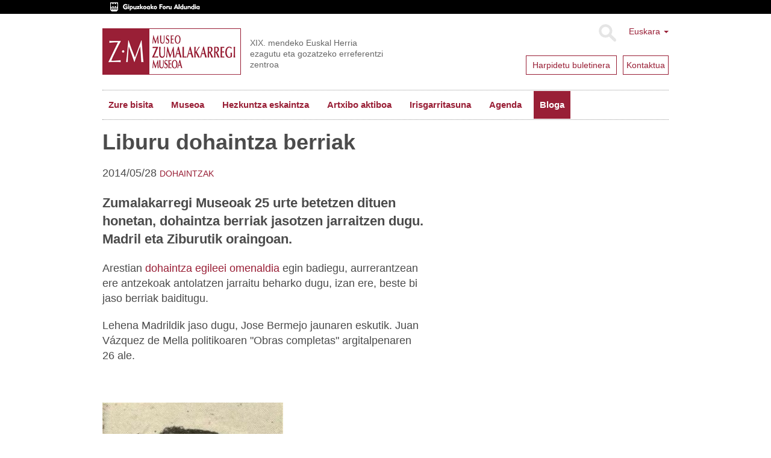

--- FILE ---
content_type: text/html;charset=utf-8
request_url: https://www.zumalakarregimuseoa.eus/eu/bloga/liburu-dohaintza-berriak
body_size: 8521
content:
<!DOCTYPE html>
<html xmlns="http://www.w3.org/1999/xhtml" lang="eu">

    
    
    
    
    


<head>
    <meta http-equiv="Content-Type" content="text/html; charset=utf-8" />
    <meta charset="utf-8">
    <meta http-equiv="X-UA-Compatible" content="IE=edge">

    
        <base href="https://www.zumalakarregimuseoa.eus/eu/bloga/liburu-dohaintza-berriak" /><!--[if lt IE 7]></base><![endif]-->
    

    
        
<script type="text/javascript">

    (function($) {
        $(document).ready(function () {
            if($.cookieCuttr) {
                $.cookieCuttr({cookieAnalytics: false,
                               cookiePolicyLink: "/eu/museoa/cookien-politika/",
                               cookieMessage: "Web gune honek cookie-ak erabiltzen ditu nabigazio esperientzia hobetzeko eta gure zerbitzuak eskaintzeko. Nabigatzen jarraitzen baduzu, ulertuko dugu horien erabilera onartzen duzula. Informazio gehiago nahi baduzu, kontsultatu gure<a href='{{cookiePolicyLink}}' title='gure cookie politikari buruz irakurri'> Cookie Politika</a>.",
                               cookieAcceptButtonText: "Cookieak onartu"
                               });
                }
        })
    })(jQuery);
</script>


<title>Liburu dohaintza berriak &mdash; Museo Zumalakarregi Museoa</title>


  
    <link rel="stylesheet" type="text/css" media="screen" href="https://www.zumalakarregimuseoa.eus/portal_css/zumala.theme/reset-cachekey-d8d7a7c82b7ec8a11646e85957c613e3.css" />
    <link rel="stylesheet" type="text/css" media="screen" href="https://www.zumalakarregimuseoa.eus/portal_css/zumala.theme/base-cachekey-21b978b0a5b2209a0fc123a27ae3ce29.css" />
    <style type="text/css" media="screen">@import url(https://www.zumalakarregimuseoa.eus/portal_css/zumala.theme/portlets-cachekey-1392bf8c5a4e6f9c23e2f4d96305f520.css);</style>
    <link rel="stylesheet" type="text/css" media="screen" href="https://www.zumalakarregimuseoa.eus/portal_css/zumala.theme/resourcetinymce.stylesheetstinymce-cachekey-5cd9228fddc580e9530fec239cd07457.css" />
    <style type="text/css" media="print">@import url(https://www.zumalakarregimuseoa.eus/portal_css/zumala.theme/print-cachekey-2899923aa737ff399a1390f768ddad2f.css);</style>
    <link rel="stylesheet" type="text/css" href="https://www.zumalakarregimuseoa.eus/portal_css/zumala.theme/resourceplone.app.discussion.stylesheetsdiscussion-cachekey-4b6373491c769fda852cd95ac895e654.css" />
    <style type="text/css" media="screen">@import url(https://www.zumalakarregimuseoa.eus/portal_css/zumala.theme/resourceplonetruegallery-portlet-cachekey-40b874cec3dad9207cda04933c002726.css);</style>

  
  
    <script type="text/javascript" src="https://www.zumalakarregimuseoa.eus/portal_javascripts/zumala.theme/resourceplone.app.jquery-cachekey-cf4b173a5def34b99a5c807bd1fde01f.js"></script>
    <script type="text/javascript" src="https://www.zumalakarregimuseoa.eus/portal_javascripts/zumala.theme/qcomments-cachekey-4aec22c68386c427de760a84d821b187.js"></script>
    <script type="text/javascript" src="https://www.zumalakarregimuseoa.eus/portal_javascripts/zumala.theme/zumalaprepoverlay-cachekey-9367ae6c7c06bab65b48be22bdffb7b6.js"></script>
    <script type="text/javascript" src="https://www.zumalakarregimuseoa.eus/portal_javascripts/zumala.theme/resourcecollective.z3cform.datagridfielddatagridfield-cachekey-b34419fe65100c2a8cc042a8078c8425.js"></script>


<meta name="DC.creator" content="malberdi"/>
<meta name="DC.format" content="text/html"/>
<meta name="DC.language" content="eu"/>
<meta name="DC.date.modified" content="2015-11-04T10:30:44+01:00"/>
<meta name="DC.date.created" content="2014-05-27T12:38:31+01:00"/>
<meta name="DC.type" content="News Item"/>
<meta name="DC.distribution" content="Global"/>
<meta name="description" content="Zumalakarregi Museoak 25 urte betetzen dituen honetan, dohaintza berriak jasotzen jarraitzen dugu. Madril eta Ziburutik oraingoan."/>
<meta name="keywords" content="dohaintzak"/>
<meta name="robots" content="ALL"/>
<meta name="distribution" content="Global"/>


        
    <link rel="canonical" href="https://www.zumalakarregimuseoa.eus/eu/bloga/liburu-dohaintza-berriak" />

    <link rel="shortcut icon" type="image/x-icon" href="https://www.zumalakarregimuseoa.eus/favicon.ico" />
    <link rel="apple-touch-icon" href="https://www.zumalakarregimuseoa.eus/touch_icon.png" />


<script type="text/javascript">
        jQuery(function($){
            if (typeof($.datepicker) != "undefined"){
              $.datepicker.setDefaults(
                jQuery.extend($.datepicker.regional['eu'],
                {dateFormat: 'yy/mm/dd'}));
            }
        });
        </script>




    <link rel="search" href="https://www.zumalakarregimuseoa.eus/eu/@@search" title="Bilatu webgunean" />




        <link href="http://fonts.googleapis.com/css?family=Pacifico|PT+Sans:400,700" rel="stylesheet" type="text/css" />
        
        
        
        
        

        <meta name="viewport" content="width=device-width,initial-scale=1.0" />
        <meta name="generator" content="Plone - http://plone.org" />
    
</head>

<body class="template-newsitem_view portaltype-news-item site-eu section-bloga subsection-liburu-dohaintza-berriak userrole-anonymous" dir="ltr">
    <div id="visual-header-wrapper" class="container">
            <div class="row">
                <div class="col-md-12">

                    <header>
                        <div id="portal-header-wrapper">
                            <div id="portal-header">
    <p class="hiddenStructure">
  <a accesskey="2" href="https://www.zumalakarregimuseoa.eus/eu/bloga/liburu-dohaintza-berriak#content">Edukira salto egin</a> |

  <a accesskey="6" href="https://www.zumalakarregimuseoa.eus/eu/bloga/liburu-dohaintza-berriak#portal-globalnav">Salto egin nabigazioara</a>
</p>
<div class="above-header">
	<a href="http://www.gipuzkoa.eus/"><img src="dipu_eu.gif" /></a>
</div>

<div class="dropdown" id="portal-languageselector">
  
    
      
          
            <a href="https://www.zumalakarregimuseoa.eus/eu/bloga/liburu-dohaintza-berriak?set_language=eu" class="dropdown-toggle" data-toggle="dropdown" title="Euskara">Euskara
            <span class="caret"></span>
          </a>
          
        
    
    
      
          
        
    
    
      
          
        
    
    
      
          
        
    
  
  <ul class="dropdown-menu" role="menu">
      
      <li class="currentLanguage language-eu">
          
      </li>
      
      
      <li class="language-en">
          
            <a href="https://www.zumalakarregimuseoa.eus/en?set_language=en" title="English">English</a>
          
      </li>
      
      
      <li class="language-fr">
          
            <a href="https://www.zumalakarregimuseoa.eus/fr?set_language=fr" title="Français">Français</a>
          
      </li>
      
      
      <li class="language-es">
          
            <a href="https://www.zumalakarregimuseoa.eus/es/blog?set_language=es" title="Español">Español</a>
          
      </li>
      
  </ul>

  <div class="newsletter">
        <div class="news1">
          <a href="http://eepurl.com/cHre3f">
            <span>Harpidetu buletinera</span>
            
            
            
          </a>
        </div>
        <div class="news2">
            <a href="/eu/kontaktua"><span>Kontaktua</span></a>
            
            
            
        </div>
    </div>
</div>



    <form name="searchform" class="form-inline form-search pull-right" action="https://www.zumalakarregimuseoa.eus/eu/@@search">
      <div class="LSBox">
        <button class="btn btn-default" type="submit">Bilatu</button>
        <div class="LSResult" id="LSResult"><div class="LSShadow" id="LSShadow"></div>
      </div>

      </div>
    </form>


<a id="portal-logo" class="brand" title="Zumalakarregi museoa" accesskey="1" href="https://www.zumalakarregimuseoa.eus/eu">
    <img src="logo.gif" alt="" /></a>
<div id="editable-tagline">
  XIX. mendeko Euskal Herria ezagutu eta gozatzeko erreferentzi zentroa
</div> 







    <p class="hidden">Nabigazioa</p>

    <nav class="navbar navbar-default" role="navigation">
        <div class="navbar-header">
            <button type="button" class="navbar-toggle" data-toggle="collapse" data-target="#navbar-collapse-1">
              <span class="sr-only">
                Toggle navigation
              </span>
              <span class="icon-bar"></span>
              <span class="icon-bar"></span>
              <span class="icon-bar"></span>
            </button>
            <a class="navbar-brand hidden-lg hidden-md hidden-sm" href="https://www.zumalakarregimuseoa.eus/eu">Museo Zumalakarregi Museoa</a>
        </div>
        <div class="collapse navbar-collapse" id="navbar-collapse-1">
            <ul class="nav navbar-nav" id="navigation">
                
                <li class="home"><a href="https://www.zumalakarregimuseoa.eus/eu">Hasiera</a></li>
                
                <li class="dropdown">

                    
                        <a href="https://www.zumalakarregimuseoa.eus/eu/informazio-praktikoa" id="informazio-praktikoa-1" title="">
                            Zure bisita
                            <!-- <strong tal:condition="python:main_menu and children" class="caret"></strong> -->
                        </a>

<!--                     <ul tal:define="last_class string:;
                                    level python:level+1;
                    "
                        tal:attributes="class string:dropdown-menu ${last_class};
                                        role python:main_menu and 'menu' or None"
                        tal:condition="python:show_lower and children">
                        <metal:recurse use-macro="context/homepage_sections/macros/nav_main"/>
                    </ul> -->
                    
                </li>
                
                
                <li class="dropdown">

                    
                        <a href="https://www.zumalakarregimuseoa.eus/eu/museoa" id="museoa-1" title="">
                            Museoa
                            <!-- <strong tal:condition="python:main_menu and children" class="caret"></strong> -->
                        </a>

<!--                     <ul tal:define="last_class string:;
                                    level python:level+1;
                    "
                        tal:attributes="class string:dropdown-menu ${last_class};
                                        role python:main_menu and 'menu' or None"
                        tal:condition="python:show_lower and children">
                        <metal:recurse use-macro="context/homepage_sections/macros/nav_main"/>
                    </ul> -->
                    
                </li>
                
                
                <li class="dropdown">

                    
                        <a href="https://www.zumalakarregimuseoa.eus/eu/hezkuntza" id="hezkuntza-1" title="Zumalakarregi Museoko Hezkuntza Programak, gaur egungo gizartea ulertzeko eta ezagutzeko asmoarekin, XIX. mendean zehar ibilbide dinamikoak eskaintzen ditu.">
                            Hezkuntza eskaintza
                            <!-- <strong tal:condition="python:main_menu and children" class="caret"></strong> -->
                        </a>

<!--                     <ul tal:define="last_class string:;
                                    level python:level+1;
                    "
                        tal:attributes="class string:dropdown-menu ${last_class};
                                        role python:main_menu and 'menu' or None"
                        tal:condition="python:show_lower and children">
                        <metal:recurse use-macro="context/homepage_sections/macros/nav_main"/>
                    </ul> -->
                    
                </li>
                
                
                <li class="dropdown">

                    
                        <a href="https://www.zumalakarregimuseoa.eus/eu/ekintzak-eta-zerbitzuak" id="ekintzak-eta-zerbitzuak-1" title="">
                            Artxibo aktiboa
                            <!-- <strong tal:condition="python:main_menu and children" class="caret"></strong> -->
                        </a>

<!--                     <ul tal:define="last_class string:;
                                    level python:level+1;
                    "
                        tal:attributes="class string:dropdown-menu ${last_class};
                                        role python:main_menu and 'menu' or None"
                        tal:condition="python:show_lower and children">
                        <metal:recurse use-macro="context/homepage_sections/macros/nav_main"/>
                    </ul> -->
                    
                </li>
                
                
                <li class="dropdown">

                    
                        <a href="https://www.zumalakarregimuseoa.eus/eu/irisgarritasuna" id="irisgarritasuna-1" title="&quot;Etengabeko hobekuntzarako plana&quot; lantzen ari gara, pertsona guztiek museora sartzeko aukera izan dezaten. Atal honetan Irisgarritasun gaian egiten ditugun aurrerapen ezberdinak eguneratzen joango gara. ">
                            Irisgarritasuna
                            <!-- <strong tal:condition="python:main_menu and children" class="caret"></strong> -->
                        </a>

<!--                     <ul tal:define="last_class string:;
                                    level python:level+1;
                    "
                        tal:attributes="class string:dropdown-menu ${last_class};
                                        role python:main_menu and 'menu' or None"
                        tal:condition="python:show_lower and children">
                        <metal:recurse use-macro="context/homepage_sections/macros/nav_main"/>
                    </ul> -->
                    
                </li>
                
                
                <li class="dropdown">

                    
                        <a href="https://www.zumalakarregimuseoa.eus/eu/agenda" id="agenda-1" title="">
                            Agenda
                            <!-- <strong tal:condition="python:main_menu and children" class="caret"></strong> -->
                        </a>

<!--                     <ul tal:define="last_class string:;
                                    level python:level+1;
                    "
                        tal:attributes="class string:dropdown-menu ${last_class};
                                        role python:main_menu and 'menu' or None"
                        tal:condition="python:show_lower and children">
                        <metal:recurse use-macro="context/homepage_sections/macros/nav_main"/>
                    </ul> -->
                    
                </li>
                
                
                <li class="activedropdown">

                    
                        <a href="https://www.zumalakarregimuseoa.eus/eu/bloga" id="bloga-1" title="">
                            Bloga
                            <!-- <strong tal:condition="python:main_menu and children" class="caret"></strong> -->
                        </a>

<!--                     <ul tal:define="last_class string:;
                                    level python:level+1;
                    "
                        tal:attributes="class string:dropdown-menu ${last_class};
                                        role python:main_menu and 'menu' or None"
                        tal:condition="python:show_lower and children">
                        <metal:recurse use-macro="context/homepage_sections/macros/nav_main"/>
                    </ul> -->
                    
                </li>
                
                <!-- <li class="search"><a class="text-hide" href="/en/search">search</a></li> -->
                
            </ul>
        </div>
    </nav>






</div>

                        </div>
                    </header>
                </div>
            </div>
    </div>
    
      <div id="visual-header-title">
            <div id="viewlet-above-content">
<ol class="breadcrumb" dir="ltr">

  <li id="breadcrumbs-home">
    <a href="https://www.zumalakarregimuseoa.eus/eu">Sarrera</a>
  </li>

  
      
        <li class="" id="breadcrumbs-1">
            <a href="https://www.zumalakarregimuseoa.eus/eu/bloga">Bloga</a>
            
        </li>
      
  
  
      
        <li class="active" id="breadcrumbs-2">
            
            Liburu dohaintza berriak
        </li>
      
  

</ol>

</div>
            <div id="viewlet-above-content-title"></div>
                                                             

      </div>
    
    <!--slideshow-->
     <div class="row row1">
            <!--CAROUSEL-->
            
            <!--CAROUSEL-->
        </div>
    <!--slideshow-->
    <div id="visual-portal-wrapper" class="container">
        <div id="portal-columns" class="row">

                <div id="portal-column-content" class="col-md-12">


                        <div class="row">
                            <div class="col-md-12">
                                
                                    <div class="">
                                            <div class="row">
                        <div class="col-md-12">
                                                    

                                                    

        <div class="alert alert-dismissible" id="kssPortalMessage" style="display:none">
          <button type="button" class="close" data-dismiss="alert">×</button>
          <strong>Info</strong> 
        </div>


    

                                                    
                                                        <div id="content">

                                                            

                                                            

                                                             <div id="viewlet-below-content-title">
</div>

                                                             


                                                             <div id="viewlet-above-content-body">

</div>
                                                             <div id="content-core">
                                                                 
    
        <div class="row">
            <div class="col-md-7 col-sm-7">
                <h1 class="documentFirstHeading">Liburu dohaintza berriak</h1>
                <div id="viewlet-below-content-title">
                    2014/05/28
                    

                        
                            <a href="https://www.zumalakarregimuseoa.eus/eu/bloga/tag/dohaintzak" rel="nofollow">
                                <span>dohaintzak</span>
                            </a>
                        
                    
                </div>
                <div class="documentDescription description">Zumalakarregi Museoak 25 urte betetzen dituen honetan, dohaintza berriak jasotzen jarraitzen dugu. Madril eta Ziburutik oraingoan.</div>
                <div id="parent-fieldname-text">
<p>Arestian <a href="https://www.zumalakarregimuseoa.eus/eu/bloga/dohaintza-egileei-omenaldia" class="external-link">dohaintza egileei omenaldia</a> egin badiegu, aurrerantzean ere antzekoak antolatzen jarraitu beharko dugu, izan ere, beste bi jaso berriak baiditugu.</p>
<p>Lehena Madrildik jaso dugu, Jose Bermejo jaunaren eskutik. Juan Vázquez de Mella politikoaren "Obras completas" argitalpenaren 26 ale.</p>
<p>&nbsp;</p>
<p><img src="https://www.zumalakarregimuseoa.eus/eu/images/copy_of_VazquezdeMella.jpg/image_preview" alt="Vazquez de Mella" class="image-inline image-inline" title="Vazquez de Mella" /></p>
<p class="discreet">Juan Vázquez de Mella.</p>
<p>&nbsp;</p>
<p>Bigarrena Iparraldetik datorkigu, gure museoaren laguna dugun André Lebourleux historigilearen eskutik. Aurrez hitzegin dugu hemen <a href="https://www.zumalakarregimuseoa.eus/eu/bloga/ziburuko-jakintza-elkartearen-argitalpen-berria-1813ko-gertakizunen-inguruan" class="external-link">bere argitalpenei</a> buruz, baita bere lanak gurean argitaratu ere. Alegia gure webaren "Artxibo digitalaren" <em>Azterketak</em> sailean bere <a href="https://www.zumalakarregimuseoa.eus/eu/ekintzak-eta-zerbitzuak/files/la-expedicion-francesa-de-1823-a-espana" class="external-link">"La expedición francesa de 1823 a España o la cruzada de los Cien Mil hijos de San Luis"</a> ikerketa sareratu genuena.</p>
<p>&nbsp;</p>
<p><img src="https://www.zumalakarregimuseoa.eus/eu/images/Lecomte.jpg/image_preview" alt="Lecomte" class="image-inline image-inline" title="Lecomte" /><a href="https://www.zumalakarregimuseoa.eus/eu/images/cienmil_h_s_luis_invaden_espagna_650.jpg" class="internal-link" title="Lecomte"><img src="https://www.zumalakarregimuseoa.eus/eu/images/cienmil_h_s_luis_invaden_espagna_650.jpg/image_preview" alt="Lecomte" class="image-inline image-inline" title="Lecomte" /></a></p>
<p class="discreet"><strong>Hippolyte LECOMTE.</strong> "Episode de la guerre d'Espagne en 1823."</p>
<p class="discreet">&nbsp;</p>
<p>Lan horren bigarren zatia ere sareratu genuen: <a href="https://www.zumalakarregimuseoa.eus/eu/files/l2019intervention-francaise-en-espagne-en-1823-deuxieme-partie" class="external-link">"L’intervention française en Espagne en 1823"</a> izenburupean. Oraingoan, berriz, bere liburu dohaintzaren berri ematera gatoz. Izan ere 65 liburu eta <em>Cuadernos del Bicentenario</em> aldizkariaren lehenengo19 aleak jaso ditugu, bere argitaratu gabeko lan batez gain. Lebourleux berak 2011.ean aipatu aldizkariaren 11. alean oso lan interesgarria argitaratu zuen, <em>"Jean Harispe Mariscal de Francia 1768-1855"</em> baigorriko militar ospetsuaren biografia eskainiz.</p>
<p>&nbsp;</p>
<p><a href="https://www.zumalakarregimuseoa.eus/eu/images/copy_of_ZM_07_Mariscal_Harispe.jpg" class="internal-link" title="Harispe"><img src="https://www.zumalakarregimuseoa.eus/eu/images/copy_of_ZM_07_Mariscal_Harispe.jpg/image_preview" alt="Harispe" class="image-inline image-inline" title="Harispe" /></a></p>
<p class="discreet"><strong>Jean André RIXENS</strong>."Portrait postume du Maréchal Harispe" Baionako Euskal Museoa.<a href="https://www.zumalakarregimuseoa.eus/eu/ekintzak-eta-zerbitzuak/erakusketak-1/erakusketen-historikoaaa/a-mis-amigos-de-la-frontera-erakusketa/espioitza#muga-mendien-beste-aldean" class="external-link"> Irudiaren iturria.</a></p>
<p class="discreet">&nbsp;</p>
<p><a href="https://www.zumalakarregimuseoa.eus/eu/files/andre-lebourleux-en-dohaintza" class="external-link">Dohaintzaren zerrenda osoa</a> hona ekartzea gehiegizkoa iruditzen zaigu, baina bere interesaz jabetu zaitezten esan erdiak Frantsesadari buruzkoak direna, Lebourleux berak askotan landutako gaia, eta tartean guretzat eskuratzen zailak direnak, besteak beste:</p>
<p><br /></p>
<p></p>
<p>-&nbsp;&nbsp;&nbsp;&nbsp;&nbsp;&nbsp;&nbsp;&nbsp;&nbsp;
<strong>CEBALLOS-ESCALERA, Alfonso
de</strong> y <strong>Almudena de ARTEAGA. </strong><u>La
  Orden</u><u> Real</u><u> de España
(1808-1813).</u> Madrid, 1997.</p>
<p>

</p>
<p></p>
<p><strong></strong><br /></p>
<p>-&nbsp;&nbsp;&nbsp;&nbsp;&nbsp;&nbsp;&nbsp;&nbsp;&nbsp;
<strong>MOLIÈRES, Michel. </strong><u>Guerra a cuchillo: La
guérilla pendant la Guerre
d’Independance espagnole, 1808-1813.</u> Paris, 2002.</p>
<p><br /></p>
<p>-&nbsp;&nbsp;&nbsp;&nbsp;&nbsp;&nbsp;&nbsp;&nbsp;&nbsp;
<u>Interrogatorio a Don Pedro Agustín Girón, Marqués de las
Amarillas y Duque de Ahumada, sobre las batallas de Ocaña y Sierra Morena 1809.</u> Madrid, 2006.</p>
<p><br /></p>
<p>-&nbsp;&nbsp;&nbsp;&nbsp;&nbsp;&nbsp;&nbsp;&nbsp;&nbsp;
<strong>WOJCIECHOWSKI, Kajetan.</strong> <u>Mis memorias de España.</u>
Madrid, 2009.</p>
<p><br /></p>
<p>-&nbsp;&nbsp;&nbsp;&nbsp;&nbsp;&nbsp;&nbsp;&nbsp;&nbsp;
<strong>PÍREZ y PAVÍA, Ramón.</strong> <u>Apuntaciones sobre el
Ejército de Valencia en 1811.</u> Valencia, 2010.</p>
<p><br /></p>
<p>-&nbsp;&nbsp;&nbsp;&nbsp;&nbsp;&nbsp;&nbsp;&nbsp;&nbsp;
<u>El viaje andaluz del Rey José I: Paz en la guerra.</u> Madrid, 2011.</p>
<p><br /></p>
<p>-&nbsp;&nbsp;&nbsp;&nbsp;&nbsp;&nbsp;&nbsp;&nbsp;&nbsp;
<strong>GÓMEZ DÍAZ, Juan.</strong> <u>El general Contreras y
el sitio de Tarragona.</u> Madrid, 2012.</p>
<p><br /></p>
<p></p>
<p>-&nbsp;&nbsp;&nbsp;&nbsp;&nbsp;&nbsp;&nbsp;&nbsp;&nbsp;
<strong>MÁRQUEZ MARTÍN, Manuel. </strong><u>Efectos devastadores de la Guerra de la Independencia en
Extremadura.</u>
Legardeta, 2013.</p>
<p><br /></p>
<p>-&nbsp;&nbsp;&nbsp;&nbsp;&nbsp;&nbsp;&nbsp;&nbsp;&nbsp;
<strong>SOUBEYROUX, Jacques. </strong><u>Goya político.</u> Legardeta, 2013.</p>
<p><br /></p>
<p><strong><a href="https://www.zumalakarregimuseoa.eus/eu/images/copy_of_Batchelar.jpg" class="internal-link" title="Batchelar"><img src="https://www.zumalakarregimuseoa.eus/eu/images/copy_of_Batchelar.jpg/image_preview" alt="Batchelar" class="image-inline image-inline" title="Batchelar" /></a></strong></p>
<p class="discreet"><strong>Frantsesada garaiko herri irudia.<a href="https://www.zumalakarregimuseoa.eus/eu/bloga/inbasio-napoleonikoak-erakusketa-berria-abian-zumalakarregi-museoaren-eskutik" class="external-link"> Irudiaren iturria.</a></strong></p>
<p>&nbsp;</p>
<p>Museoaren tailerrean dohaintza honen lagin bat jendeari aurkezten diogu.</p>
<p><strong>Gure eskerrik beroenak lerro hauetatik Museoaren bilduma zabaltzen lagundu diguten bi lagun hauei. Bejondeizuela!<br /></strong></p>
</div>
            </div>
            <div class="col-md-5 col-sm-5">
                
            </div>
        </div>

    

                                                             </div>
                                                             <div id="viewlet-below-content-body">
</div>

                                                            
                                                        </div>
                                                    

                                                    
                        </div>
                                            </div>
                                    </div>
                                
                            </div>
                        </div>
                        <div class="row">
                            <div class="col-md-12">
                                <div id="viewlet-below-content"><!-- <div i18n:domain="plone"
     id="category"
     class="documentByLine"
     tal:define="categories context/Subject|nothing;
                 url_quote  nocall:modules/Products.PythonScripts.standard/url_quote;">
  <span tal:repeat="category categories">
    <a href=""
       class="link-category"
       rel="tag"
       tal:content="category"
       tal:define="quotedCat python:url_quote(category);context_folder python:(context.id=='blog' or context.portal_type=='News Item' or context.portal_type=='Event') and context.aq_parent or context"
       tal:attributes="href string:${context_folder/absolute_url}/tag/${quotedCat}">
      Category
      </a><span class="separator" tal:condition="not: repeat/category/end"></span>
  </span>

</div>
 -->




</div>
                            </div>
                        </div>
                </div>
                
                
                

                
                
                
        </div>
    </div>
    <div class="footer-container row">
      
                <div class="col-md-12">
                    <footer>
                        <div id="portal-footer-wrapper">
                                <div id="editable-footer">
  <div class="addr row">
<div class="col-md-12">MUSEO ZUMALAKARREGI MUSEOA Muxika Egurastokia 6, 20216 Ormaiztegi (Gipuzkoa) Tel.: +34 943 889 900 Fax.: +34 943 880 138</div>
</div>
<div class="morelinks row">
<div class="siteactions col-md-6 col-sm-6">
<ul>
<li><a href="https://www.gipuzkoa.eus/eu/lege-oharra">OHAR LEGALA</a></li>
<li><a href="eu/sitemap">GUNEAREN MAPA</a></li>
<li><a href="eu/kontaktua">KONTAKTUA</a></li>
<li><a href="eu/accessibility-info">IRISGARRITASUNA</a></li>
</ul>
</div>
<div class="socialfooter col-md-6 col-sm-6"><a href="https://www.facebook.com/zumalakarregi/"><img src="facebook_f.png" /></a> <a href="https://twitter.com/ZMuseoa"><img src="twitter_f.png" /></a> <a href="https://www.youtube.com/user/ZumalakarregiMuseoa"><img src="youtube_f.png" /></a> <a href="https://www.flickr.com/photos/museo_zumalakarregi_museoa/"><img src="flickr_f.png" /></a> <a href="https://vimeo.com/album/3205340"><img src="vimeo_f.png" /></a><a href="https://www.instagram.com/zumalakarregi"><img src="instagram_f.png" /></a></div>
</div>
<div class="logos row"><a href="http://www.gipuzkoakultura.eus/"><img src="gipuzkoakultura.png" /></a> <a href="http://www.gipuzkoakomuseoak.net/"><img src="gipuzkoa-museoak.png" /></a> <a href="http://www.gipuzkoamuseobirtuala.net/"><img src="geroztik.png" /></a> <a href="http://www.igartubeitibaserria.eus/"><img src="Igartubeiti.png" /></a> <a href="http://www.untzimuseoa.eus/"><img src="eu/untziMuseoa2020.png" /></a></div>
</div>
<!-- Google Tag Manager -->
<script>(function(w,d,s,l,i){w[l]=w[l]||[];w[l].push({'gtm.start':
new Date().getTime(),event:'gtm.js'});var f=d.getElementsByTagName(s)[0],
j=d.createElement(s),dl=l!='dataLayer'?'&l='+l:'';j.async=true;j.src=
'https://www.googletagmanager.com/gtm.js?id='+i+dl;f.parentNode.insertBefore(j,f);
})(window,document,'script','dataLayer','GTM-T9X2PCS');</script>
<!-- End Google Tag Manager -->
<!-- Google Tag Manager (noscript) -->
<noscript><iframe src="https://www.googletagmanager.com/ns.html?id=GTM-T9X2PCS"
height="0" width="0" style="display:none;visibility:hidden"></iframe></noscript>
<!-- End Google Tag Manager (noscript) -->

                        </div>
                    </footer>
                </div>
    </div>

</body>
</html>


